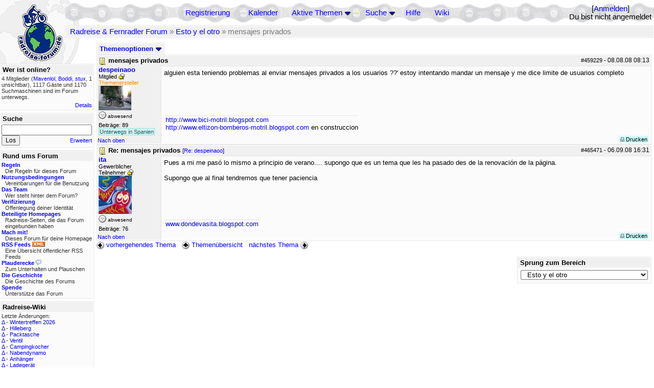

--- FILE ---
content_type: text/html; charset=utf-8
request_url: https://radreise-forum.de/topics/459229
body_size: 6679
content:
<!DOCTYPE html PUBLIC "-//W3C//DTD XHTML 1.0 Transitional//EN" "http://www.w3.org/TR/xhtml1/DTD/xhtml1-transitional.dtd">
<html xmlns="http://www.w3.org/1999/xhtml" xml:lang="de" lang="de" dir="ltr">
<head>
	<title>mensajes privados - Radreise &amp; Fernradler Forum</title>
	<meta name="page-topic" content="Fahrrad, Reise" />
	<meta name="audience" content="Alle" />
	<meta name="revisit-after" content="30 days" />
	<meta name="keywords" content="fahrradreise, radreise, veloreise, fernradler, radurlaub, weltumradlung, globetreter, globetrotter, radnomade, lange meile, bike, velo, fahrrad, rad, reise, community, forum, diskussion, board, panamericana, langstreckenradler, extremradler, radreisen, veloreisen, fahrradtour, fahrradtouren, radtour, tour, biken, biker, fahrräder" />
	<meta name="description" content="Das Forum rund um das Reisen mit dem Fahrrad. Speziell zum Thema Radreisen: Erfahrungsaustausch, Reisepartner, Ausrüstung, Länder, Gesundheit, Reiseberichte" />
	<link rel="P3Pv1" href="/w3c/policy.p3p#Datenschutzhinweise" />

	<meta name="robots" content="index, follow" />
	
	<meta http-equiv="Content-Type" content="text/html; charset=utf-8" />
	<meta http-equiv="X-UA-Compatible" content="IE=Edge" />
	<link rel="stylesheet" href="/styles/common.css?v=7.5.7m2" type="text/css" />
	<link rel="stylesheet" href="/styles/bf.css?v=7.5.7m2" type="text/css" />
	<link rel="shortcut icon" href="/images/general/default/favicon.ico" />
	<link rel="apple-touch-icon" href="apple-touch-icon-152x152.png" />
	<link rel="apple-touch-icon" sizes="57x57" href="/apple-touch-icon-57x57.png" />
	<link rel="apple-touch-icon" sizes="72x72" href="/apple-touch-icon-72x72.png" />
	<link rel="apple-touch-icon" sizes="76x76" href="/apple-touch-icon-76x76.png" />
	<link rel="apple-touch-icon" sizes="114x114" href="/apple-touch-icon-114x114.png" />
	<link rel="apple-touch-icon" sizes="120x120" href="/apple-touch-icon-120x120.png" />
	<link rel="apple-touch-icon" sizes="144x144" href="/apple-touch-icon-144x144.png" />
	<link rel="apple-touch-icon" sizes="152x152" href="/apple-touch-icon-152x152.png" />
	
	<script type="text/javascript">
		// <![CDATA[
		var idxurl = "/";
		var idxscript = "/";
		var baseurl = "";
		var fullurl = "https://radreise-forum.de/";
		var script	= "https://radreise-forum.de/";
		var imagedir = "general/default";
		var myUid = '';
		var submitClicked = "Dein Beitrag wurde bereits gesendet. Die Abschicken-Taste ist nun deaktiviert.";
		var open_block = new Image();
		open_block.src = baseurl + "/images/general/default/toggle_open.gif";
		var closed_block = new Image();
		closed_block.src = baseurl + "/images/general/default/toggle_closed.gif";
		var loadingpreview = "Lade die Voransicht...";
		var today = '2';
		var s_priv = '';
		var quote_text = "zitat";
		// ]]>
	</script>
	<script type="text/javascript" src="/ubb_js/ubb_jslib.js?v=7.5.7m2"></script>
	<script type="text/javascript" src="/ubb_js/image.js?v=7.5.7m2"></script>
	<script type="text/javascript" src="/ubb_js/quickquote.js?v=7.5.7m2"></script>

<style type="text/css">
.post_inner img {
	max-width: 400px;
}
</style>

</head>
<body onclick="if(event.which!=3){clearMenus(event)}" onunload='clearSubmit()'>

<a id="top"></a>


<div id="content">


<div id="active_popup" style="display:none;">
	<table class="popup_menu">
		<tr>
			<td class="popup_menu_content"><a href="/activetopics/7/1">Aktive Themen</a></td>
		</tr>
		<tr>
			<td class="popup_menu_content"><a href="/activeposts/7/1">Aktive Beiträge</a></td>
		</tr>
		<tr>
			<td class="popup_menu_content"><a href="/unansweredposts/7/1">Unbeantwortete Beiträge</a></td>
		</tr>
	</table>
</div>
<script type="text/javascript">
	registerPopup("active_popup");
</script>

<div id="search_popup" style="display: none">
	<form method="post" action="/">
		<input type="hidden" name="ubb" value="dosearch" />
		<input type="hidden" name="daterange" value="0" />
		<input type="hidden" name="where" value="bodysub" />
		<input type="hidden" name="fromsearch" value="1" />
		<input type="hidden" name="checkwords" value="1" />

		<table class="popup_menu">
			<tr>
				<td nowrap='nowrap' class="popup_menu_header">Suche</td>
			</tr>
			<tr>
				<td class="popup_menu_content noclose">
					<label>
						<input type="text" name="Words" class="form-input" />
						<input type="submit" name="textsearch" value="Los" class="form-button" />
					</label>
				</td>
			</tr>
			<tr>
				<td class="popup_menu_content"><a href="/search">Erweitert</a></td>
			</tr>
		</table>
	</form>
</div>
<script type="text/javascript">
	registerPopup("search_popup");
</script>


<table align="center" width="100%" cellpadding="0" cellspacing="0">
<tr>
<td valign="bottom">
<table border="0" width="100%" cellpadding="0" cellspacing="0">
<tr>
<td rowspan="2" valign="bottom"><a href="/forum_summary"><img src="/images/general/default/logo_1.gif" width="98" height="76" border="0" align="bottom" style="margin-left:29px" alt="Radreise &amp; Fernradler Forum" title="Radreise &amp; Fernradler Forum" /></a></td>
<td class="navigation">
<table><tr>	<td width="100%">
<a href="/newuser">Registrierung</a> &nbsp; &nbsp;
 &nbsp;&nbsp;&nbsp;
<a href="/calendar">Kalender</a> &nbsp; &nbsp; &nbsp; 
<span style="cursor: pointer;" id="active_control" onclick="showHideMenu('active_control','active_popup')">
<a href="javascript:void(0);">Aktive Themen</a>
<img style="vertical-align: middle" src="/images/general/default/toggle_open.gif" width="13" height="9" alt="" />
</span> &nbsp; &nbsp; &nbsp;
<span style="cursor: pointer;" id="search_control" onclick="showHideMenu('search_control','search_popup')">
<a href="javascript:void(0);">Suche</a>
<img style="vertical-align: middle" src="/images/general/default/toggle_open.gif" width="13" height="9" alt="" />
</span> &nbsp;&nbsp;&nbsp;
<a href="/faq">Hilfe</a>
&nbsp; &nbsp; &nbsp; <a href="https://radreise-wiki.de" target="_blank">Wiki</a>
</td>
<td style="float:right;white-space:nowrap"> [<a href="/login">Anmelden</a>]<br />Du bist nicht angemeldet
</td>
</tr></table> 
</td>
</tr>

<tr>
<td class="breadcrumbs" width="100%">
<table width="100%" class="t_outer" id="pagehead" cellpadding="0" cellspacing="0">
<tr>
<td class="pageheadtxt">
<span style="float:left">
 <a href="/forum_summary">Radreise &amp; Fernradler Forum</a> &raquo; <a href="/forums/25/1/Esto_y_el_otro">Esto y el otro</a> &raquo; mensajes privados
</span>
</td></tr></table>
</td>
</tr>
</table>

</td>
</tr>
<tr>
<td>

<table width="100%" cellpadding="0" cellspacing="0">

  


	<tr><td width="10%" valign="top" class="left_col"><a href="/cfrm"><img src="/images/general/default/logo_2.gif" width="98" height="46" border="0" style="float:left; margin-left:29px" alt="Radreise &amp; Fernradler Forum" title="Radreise &amp; Fernradler Forum" /></a>
<div style="clear:both"></div>
 


<table width="100%" class="t_outer" cellpadding="0" cellspacing="0"><tr>
	<td class="lefttdheader">Wer ist online?</td>
</tr>
<tr>
<td class="leftalt-1 noround">
<div class="small">
4 Mitglieder&nbsp;(<a href="/users/33893/Mavenlol" title="letzte Aktivität "><span class='username'>Mavenlol</span></a>, <a href="/users/5923/Boddi" title="letzte Aktivität "><span class='username'>Boddi</span></a>, <a href="/users/16287/stux" title="letzte Aktivität "><span class='username'>stux</span></a>, 1 unsichtbar),

1117
Gäste und
1170 
Suchmaschinen sind im Forum unterwegs.</div>
</td>
</tr>
<tr>
<td class="leftalt-1">
<span class="small" style="float:right">
	<a href="/online">Details</a>
</span>
</td>
</tr>
</table> 

<table width="100%" class="t_outer" cellpadding="0" cellspacing="0"><tr>
<td class="lefttdheader"><label for="island_search">Suche</label></td>
</tr>
<tr>
<td class="leftalt-1">
<form method="post" action="/">
<input type="hidden" name="ubb" value="dosearch" />
<input type="hidden" name="daterange" value="0" />
<input type="hidden" name="where" value="bodysub" />
<input type="hidden" name="fromsearch" value="1" />
<input type="hidden" name="checkwords" value="1" />
<input type="text" name="Words" id="island_search" class="form-input" />
<span class="small" style="float:right; margin-top:4px">
<a href="/search">Erweitert</a>
</span>
<input type="submit" name="textsearch" value="Los" class="form-button" />
</form>
</td>
</tr>
</table>
<table width="100%" class="t_outer" cellpadding="0" cellspacing="0"><tr>
<td class="lefttdheader">
Rund ums Forum</td>
</tr>
<tr>
<td class="leftalt-1">
<div class="small">
<a href="/faq#rules"><b>Regeln</b></a>
<br />
<div class="indent">Die Regeln für dieses Forum</div>

<a href="/terms"><b>Nutzungsbedingungen</b></a><br />
<div class="indent">Vereinbarungen für die Benutzung</div>

<a href="/about"><b>Das Team</b></a>
<br />
<div class="indent">Wer steht hinter dem Forum?</div>

<a href="/verification"><b>Verifizierung</b></a><br /><div class="indent">Offenlegung deiner Identität</div>
<a href="/members"><b>Beteiligte Homepages</b></a>
<br />
<div class="indent">Radreise-Seiten, die das Forum eingebunden haben</div>

<a href="/forumsharing"><b>Mach mit!</b></a>
<br />
<div class="indent">Dieses Forum für deine Homepage</div>

<a href="/rss"><b>RSS Feeds</b> <img src="/images/general/rss_small.gif" width="25" height="10" alt="RSS" /></a>
<br />
<div class="indent">Eine Übersicht öffentlicher RSS Feeds</div>

<a href="/shoutchat"><b>Plauderecke</b> <img src="/images/general/shoutpage.gif" width="11" height="10" alt="" /></a>
<br />
<div class="indent">Zum Unterhalten und Plauschen</div>

<a href="/history"><b>Die Geschichte</b></a><br /><div class="indent">Die Geschichte des Forums</div>
<a href="/donations"><b>Spende</b></a><br /><div class="indent">Unterstütze das Forum</div>
</div>
</td>
</tr>
</table>

<table width="100%" class="t_outer" cellpadding="0" cellspacing="0"><tr><td class="lefttdheader">Radreise-Wiki</td></tr><tr><td class="leftalt-1"><div class="small">Letzte Änderungen:<br />
<a href="https://radreise-wiki.de/index.php?title=Wintertreffen_2026&amp;curid=13014&amp;diff=107787&amp;oldid=107786&amp;rcid=113147" target="_blank" title="Unterschied: /* Wer bringt was mit */">&Delta;</a>&nbsp;-&nbsp;<a href="https://radreise-wiki.de/Wintertreffen_2026" target="_blank">Wintertreffen 2026</a><br /><a href="https://radreise-wiki.de/index.php?title=Hilleberg&amp;curid=2068&amp;diff=107784&amp;oldid=107783&amp;rcid=113144" target="_blank" title="Unterschied: /* Ganzjahreszelte */">&Delta;</a>&nbsp;-&nbsp;<a href="https://radreise-wiki.de/Hilleberg" target="_blank">Hilleberg</a><br /><a href="https://radreise-wiki.de/index.php?title=Packtasche&amp;curid=1387&amp;diff=107781&amp;oldid=107780&amp;rcid=113141" target="_blank" title="Unterschied: /* Hersteller */">&Delta;</a>&nbsp;-&nbsp;<a href="https://radreise-wiki.de/Packtasche" target="_blank">Packtasche</a><br /><a href="https://radreise-wiki.de/index.php?title=Ventil&amp;curid=3981&amp;diff=107777&amp;oldid=86050&amp;rcid=113137" target="_blank" title="Unterschied: ">&Delta;</a>&nbsp;-&nbsp;<a href="https://radreise-wiki.de/Ventil" target="_blank">Ventil</a><br /><a href="https://radreise-wiki.de/index.php?title=Campingkocher&amp;curid=1612&amp;diff=107776&amp;oldid=107775&amp;rcid=113136" target="_blank" title="Unterschied: /* Hersteller von Benzinkochern */">&Delta;</a>&nbsp;-&nbsp;<a href="https://radreise-wiki.de/Campingkocher" target="_blank">Campingkocher</a><br /><a href="https://radreise-wiki.de/index.php?title=Nabendynamo&amp;curid=1386&amp;diff=107773&amp;oldid=107768&amp;rcid=113133" target="_blank" title="Unterschied: /* Weblinks */">&Delta;</a>&nbsp;-&nbsp;<a href="https://radreise-wiki.de/Nabendynamo" target="_blank">Nabendynamo</a><br /><a href="https://radreise-wiki.de/index.php?title=Anh%C3%A4nger&amp;curid=1539&amp;diff=107772&amp;oldid=107771&amp;rcid=113132" target="_blank" title="Unterschied: /* Hersteller von Fahrradanh�nger (Kinderanh�nger, Transport- Einkaufsanh�nger) */">&Delta;</a>&nbsp;-&nbsp;<a href="https://radreise-wiki.de/Anh%C3%A4nger" target="_blank">Anh&#228;nger</a><br /><a href="https://radreise-wiki.de/index.php?title=Ladeger%C3%A4t&amp;curid=2545&amp;diff=107767&amp;oldid=107766&amp;rcid=113127" target="_blank" title="Unterschied: /* Weblinks */">&Delta;</a>&nbsp;-&nbsp;<a href="https://radreise-wiki.de/Ladeger%C3%A4t" target="_blank">Ladeger&#228;t</a><br /><a href="https://radreise-wiki.de/index.php?title=USB-Ger%C3%A4te&amp;curid=9902&amp;diff=107763&amp;oldid=107762&amp;rcid=113123" target="_blank" title="Unterschied: /* Der USB-Anschluss zur Stromversorgung */">&Delta;</a>&nbsp;-&nbsp;<a href="https://radreise-wiki.de/USB-Ger%C3%A4te" target="_blank">USB-Ger&#228;te</a><br /><a href="https://radreise-wiki.de/index.php?title=Schiffsreise&amp;curid=6063&amp;diff=107760&amp;oldid=107759&amp;rcid=113120" target="_blank" title="Unterschied: /* Frachtschiffe */">&Delta;</a>&nbsp;-&nbsp;<a href="https://radreise-wiki.de/Schiffsreise" target="_blank">Schiffsreise</a><br /><a href="https://radreise-wiki.de/index.php?title=Forumstreffen_Havelberg_2026&amp;curid=13015&amp;diff=107758&amp;oldid=107757&amp;rcid=113118" target="_blank" title="Unterschied: /* Zelter (bitte pro Zelt ein Eintrag) */">&Delta;</a>&nbsp;-&nbsp;<a href="https://radreise-wiki.de/Forumstreffen_Havelberg_2026" target="_blank">Forumstreffen Havelberg 2026</a><br /><a href="https://radreise-wiki.de/index.php?title=China&amp;curid=4240&amp;diff=107755&amp;oldid=107663&amp;rcid=113115" target="_blank" title="Unterschied: /* Einreisebestimmungen, Dokumente */">&Delta;</a>&nbsp;-&nbsp;<a href="https://radreise-wiki.de/China" target="_blank">China</a><br />
<span style="float:left">&Delta; = Unterschiede</span><span style="float:right"><a href="https://radreise-wiki.de" target="_blank">mehr...</a></span></div></td></tr></table>
<table width="100%" class="t_outer" cellpadding="0" cellspacing="0"><tr><td class="lefttdheader">Partnerseiten</td></tr><tr><td class="leftalt-1"><div class="small">
<a href="http://www.dani-on-tour.ch" target="_blank">Unterwegs mit dem Fahrrad...</a><br /><a href="http://www.alpenradtouren.de" target="_blank">Alpenradtouren</a><br /><a href="http://www.bikesite.de" target="_blank">Ingo's BikeSite</a><br /><a href="http://www.radel-touren.de" target="_blank">www.radel-touren.de</a><br /><a href="http://www.impetusinmundum.de" target="_blank">Impetus In Mundum</a><br /><a href="http://www.reisen-mit-und-ohne-rad.de" target="_blank">Reisen mit und ohne Rad</a><br /><a href="http://www.montivagus.de" target="_blank">Alpenpässe mit dem Fahrrad</a><br /><a href="http://www.cramers-web.de/reisen.htm" target="_blank">Cramers Radreisen</a><br /><a href="http://www.velofahren.de/reiseberichte.html" target="_blank">velofahren.de</a><br /><a href="http://www.48zwoelf.de" target="_blank">48zwoelf.de</a><br />
</div><div class="small" align="right"><a href="/members">mehr...</a>
</div></td></tr></table> 

<table width="100%" class="t_outer" cellpadding="0" cellspacing="0"><tr>
<td class="lefttdheader">
Statistik</td>
</tr>
<tr>
<td class="leftalt-1" align="left">
29817 Mitglieder<br />
99440 Themen<br />
1564976 Beiträge<br />

<br class="lbr" /><div class="small">
In den letzten 12 Monaten waren 1874 Mitglieder aktiv. Die bislang meiste Aktivität war am 13.09.25 14:21
mit 16859
Besuchern gleichzeitig.</div>
<span class="small" style="float:right; margin-top:4px;">
<a href="/stats">mehr...</a>
</span>
</td>
</tr>
</table> 

<table width="100%" class="t_outer" cellpadding="0" cellspacing="0"><tr>
<td class="lefttdheader">
Vielschreiber <small>(30 Tage)</small></td>
</tr>
<tr>
<td class="leftalt-1" align="left">
<table cellspacing="0" width="100%">
<tr>
	<td><a href="/users/9841/Sickgirl"><span class='username'>Sickgirl</span></a></td>
	<td align="right">54</td>
</tr>
<tr>
	<td><a href="/users/8658/Keine_Ahnung"><span class='modname'>Keine Ahnung</span></a></td>
	<td align="right">52</td>
</tr>
<tr>
	<td><a href="/users/1125/irg"><span class='username'>irg</span></a></td>
	<td align="right">51</td>
</tr>
<tr>
	<td><a href="/users/42722/Gravelbiker_Berlin"><span class='username'>Gravelbiker_Berlin</span></a></td>
	<td align="right">43</td>
</tr>
<tr>
	<td><a href="/users/21165/BaB"><span class='username'>BaB</span></a></td>
	<td align="right">40</td>
</tr>
</table>
</td>
</tr>
</table>
</td><td valign="top" width="90%" class="body_col">
	

<div style="float:right;">

</div>

<table cellpadding="0" cellspacing="0" style="float:left">
<tr>


<td>
<table class="t_standard" cellpadding="0" cellspacing="1">
<tr>
<td class="tdheader" style="cursor:pointer" id="options_control" onclick="showHideMenu('options_control','options_popup')" nowrap="nowrap">
Themenoptionen <img style="vertical-align: middle" src="/images/general/default/toggle_open.gif" width="13" height="9" alt="" />
</td>
</tr>
</table>

</td>



</tr>
</table>


<div style="clear:both;"></div>

<a name="Post459229"></a>


<div class="post" id="p459229">
<table width="100%" class="t_outer square" style="margin-bottom:0px" cellpadding="0" cellspacing="0">
<tr>
<td class="">
<table width="100%" cellspacing="0" cellpadding="0">
<tr>
<td colspan="2" class="subjecttable">
<span class="small" style="float:right">
 <span id="number459229">#459229</span> - <span class="date">08.08.08</span> <span class="time">08:13</span> 
</span>

<a href="/topics/459229/mensajes_privados#Post459229"><img src="/images/icons/default/book.gif" width="15" height="15" alt="" /></a>
<b>mensajes privados</b>

</td>
</tr>
<tr>
<td width="120" valign="top" class="author-content" rowspan="2"><div class="post-side">
<span class="post-user"><span id="menu_control_459229"><a href="javascript:void(0);" onclick="showHideMenu('menu_control_459229','profile_popup_459229');"><span class='username'>despeinaoo</span></a></span></span><br />
Mitglied <img src="/images/general/default/sleep_small.gif" width="12" height="12" style="vertical-align:top" alt="Übernachtungsnetzwerk" title="Übernachtungsnetzwerk" />
<br /><span class="topicstarter">Themenersteller</span>
	<br /><img src="/images/avatars/8835.jpg" alt="" width="64" height="48" />
<div class="mood">
<img src="/images/moods/default/offline.gif" width="15" height="15" alt="abwesend" title="abwesend" style="vertical-align:bottom" />
abwesend
</div>
 Beiträge: 89<br />

<div class="nowCountry">Unterwegs in Spanien</div><br class="lbr" />
	</div></td>
<td class="post-content" valign="top">
	<div class="post_inner">
<div id="body0">alguien esta teniendo problemas al enviar mensajes privados a los usuarios ??' estoy intentando mandar un mensaje y me dice limite de usuarios completo</div>
</div>
	</td></tr>
<tr>
<td class="post-content" valign="bottom">
	<table><tr><td><div class="signature"><a href="http://www.bici-motril.blogspot.com" target="_blank">http://www.bici-motril.blogspot.com</a><br /><a href="http://www.eltizon-bomberos-motril.blogspot.com" target="_blank">http://www.eltizon-bomberos-motril.blogspot.com</a>  en construccion</div></td></tr></table>	</td>
</tr>

<tr>
<td class="post_top_link" valign="bottom">
	<a href="#top">Nach oben</a>
</td>
<td class="post-options" valign="bottom" align="right">&nbsp; 







<span class="border"><span class="post-buttons"><a href="/printthread/Board/25/main/459229/type/post" rel="nofollow" target="_blank" title="Beitrag drucken"><img src="/images/general/default/printpost.gif" alt="Versenden" width="8" height="8" /> Drucken</a></span></span>

	</td>
</tr>


</table> </td>
</tr>
</table>
</div> 


<a name="Post465471"></a>


<div class="post" id="p465471">
<table width="100%" class="t_outer square" style="margin-bottom:0px" cellpadding="0" cellspacing="0">
<tr>
<td class="">
<table width="100%" cellspacing="0" cellpadding="0">
<tr>
<td colspan="2" class="subjecttable">
<span class="small" style="float:right">
 <span id="number465471">#465471</span> - <span class="date">06.09.08</span> <span class="time">16:31</span> 
</span>

<a href="/topics/465471/Re_mensajes_privados#Post465471"><img src="/images/icons/default/book.gif" width="15" height="15" alt="" /></a>
<b>Re: mensajes privados</b>
<span class="small">
[<a href="/topics/459229/despeinaoo#Post459229" target="_blank"  rel="nofollow">Re: despeinaoo</a>]
</span>
</td>
</tr>
<tr>
<td width="120" valign="top" class="author-content" rowspan="2"><div class="post-side">
<span class="post-user"><span id="menu_control_465471"><a href="javascript:void(0);" onclick="showHideMenu('menu_control_465471','profile_popup_465471');"><span class='username'>ita</span></a></span></span><br />
Gewerblicher Teilnehmer <img src="/images/general/default/sleep_small.gif" width="12" height="12" style="vertical-align:top" alt="Übernachtungsnetzwerk" title="Übernachtungsnetzwerk" />
	<br /><img src="/images/avatars/14755.jpg" alt="" width="65" height="75" />
<div class="mood">
<img src="/images/moods/default/offline.gif" width="15" height="15" alt="abwesend" title="abwesend" style="vertical-align:bottom" />
abwesend
</div>
 Beiträge: 76<br />

	</div></td>
<td class="post-content" valign="top">
	<div class="post_inner">
<div id="body1">Pues a mi me pasó lo mismo a principio de verano.... supongo que es un tema que les ha pasado des de la renovación de la página.<br /><br />Supongo que al final tendremos que tener paciencia</div>
</div>
	</td></tr>
<tr>
<td class="post-content" valign="bottom">
	<table><tr><td><div class="signature"><a href="http://www.dondevasita.blogspot.com" target="_blank">www.dondevasita.blogspot.com</a></div></td></tr></table>	</td>
</tr>

<tr>
<td class="post_top_link" valign="bottom">
	<a href="#top">Nach oben</a>
</td>
<td class="post-options" valign="bottom" align="right">&nbsp; 







<span class="border"><span class="post-buttons"><a href="/printthread/Board/25/main/465471/type/post" rel="nofollow" target="_blank" title="Beitrag drucken"><img src="/images/general/default/printpost.gif" alt="Versenden" width="8" height="8" /> Drucken</a></span></span>

	</td>
</tr>


</table> </td>
</tr>
</table>
</div> 

<div style="float:right" id="bottom">

</div>

<div id="prev-next-links" style="white-space:nowrap;">
<a href="/grabnext/Board/25/mode/showflat/sticky/0/dir/new/posted/1220718694" style="text-decoration: none;" rel="nofollow"><img style="vertical-align:middle" src="/images/general/default/previous.gif" width="15" height="15" alt="vorhergehendes Thema" />
vorhergehendes Thema</a>
&nbsp;

<a href="/forums/25//Esto_y_el_otro" style="text-decoration: none;">
<img style="vertical-align:middle" src="/images/general/default/all.gif" width="15" height="15" alt="zur Themenübersicht" />
Themenübersicht</a>
&nbsp;

<a href="/grabnext/Board/25/mode/showflat/sticky/0/dir/old/posted/1220718694" style="text-decoration: none;" rel="nofollow">
nächstes Thema <img style="vertical-align:middle" src="/images/general/default/next.gif" width="15" height="15" alt="nächstes Thema" />
</a>
&nbsp;


</div>




<br />


<div id="preview_area" style="display:none;" class="post_inner">
<table width="100%" class="t_outer" cellpadding="0" cellspacing="0">
<tr>
<td class="tdheader">
Voransicht
</td>
</tr>
<tr>
<td class="alt-1">
<div id="preview_text">
</div>
</td>
</tr>
</table>
</div>



<div style="float:right">
 

<form method="post" action="/">
<input type="hidden" name="ubb" value="jumper" />
<table class="t_outer" cellpadding="0" cellspacing="0">
<tr>
<td class="tdheader">
<label for="board">Sprung zum Bereich</label>
</td>
</tr>
<tr>
<td class="alt-1 roundbottom bigpadding">
<select name="board" id="board" class="form-select" onchange="submit(this.form)">
<option value="c:1" class="alt-1">Radreise &amp; Fernradler Forum ------</option><option value="6" >&nbsp;&nbsp;Treffpunkt</option><option value="8" >&nbsp;&nbsp;Ausrüstung Reiserad</option><option value="40" >&nbsp;&nbsp;&nbsp;&nbsp;Unsere Reiseräder</option><option value="5" >&nbsp;&nbsp;Ausrüstung unterwegs</option><option value="39" >&nbsp;&nbsp;&nbsp;&nbsp;Navigation</option><option value="4" >&nbsp;&nbsp;Reisepartner</option><option value="36" >&nbsp;&nbsp;Reiseberichte</option><option value="10" >&nbsp;&nbsp;Länder</option><option value="18" >&nbsp;&nbsp;Gesundheit &amp; Ernährung</option><option value="c:2" class="alt-1">International Bicycle Travel Forum ------</option><option value="12" >&nbsp;&nbsp;General Discussion</option><option value="13" >&nbsp;&nbsp;Bicycle equipment</option><option value="14" >&nbsp;&nbsp;Other equipment</option><option value="15" >&nbsp;&nbsp;Find a partner</option><option value="16" >&nbsp;&nbsp;Countries</option><option value="17" >&nbsp;&nbsp;Globiker Lounge</option><option value="c:3" class="alt-1">Foro Internacional Bici-Viajes ------</option><option value="20" >&nbsp;&nbsp;Discusión general</option><option value="21" >&nbsp;&nbsp;Bici-equipo</option><option value="22" >&nbsp;&nbsp;Otros equipos</option><option value="23" >&nbsp;&nbsp;Compañero de viaje</option><option value="24" >&nbsp;&nbsp;Países</option><option value="25" selected="selected">&nbsp;&nbsp;Esto y el otro</option>
</select>
</td>
</tr>
</table>
</form>
</div>

<div id="options_popup" style="display:none;"><table class="popup_menu">

<tr><td class="popup_menu_content"><a target="_blank" href="/printthread/Board/25/main/35294/type/thread" rel="nofollow">Thema drucken</a></td></tr>
<tr><td class="popup_menu_content">
<a href="/posts/459229" rel="nofollow">Darstellung als Baumstruktur</a>
</td></tr>
</table></div>

<script type="text/javascript">registerPopup("options_popup");</script>



<div id="profile_popup_459229" style="display:none;"><table class="popup_menu"><tr><td class="popup_menu_content"><a href="/users/8835" rel="nofollow">Profil anzeigen</a></td></tr><tr><td class="popup_menu_content"><a href="/sendprivate/User/8835" rel="nofollow">Persönliche Nachricht schicken</a></td></tr><tr><td class="popup_menu_content"><a href="www.bici-motril.blogspot.com     http://eltizon-bomberos-motril.blogspot.com" target="_blank">Homepage besuchen</a></td></tr><tr><td class="popup_menu_content"><a href="/addfavuser/User/8835/n/459229/p/1/f/1" rel="nofollow">Zu Beobachtungsliste hinzufügen</a></td></tr><tr><td class="popup_menu_content"><a href="/userposts/id/8835" rel="nofollow">Beiträge anzeigen</a></td></tr></table></div><script type="text/javascript">registerPopup("profile_popup_459229"); </script><div id="profile_popup_465471" style="display:none;"><table class="popup_menu"><tr><td class="popup_menu_content"><a href="/users/14755" rel="nofollow">Profil anzeigen</a></td></tr><tr><td class="popup_menu_content"><a href="/sendprivate/User/14755" rel="nofollow">Persönliche Nachricht schicken</a></td></tr><tr><td class="popup_menu_content"><a href="//dondevasita.blogspot.com" target="_blank">Homepage besuchen</a></td></tr><tr><td class="popup_menu_content"><a href="/addfavuser/User/14755/n/465471/p/1/f/1" rel="nofollow">Zu Beobachtungsliste hinzufügen</a></td></tr><tr><td class="popup_menu_content"><a href="/userposts/id/14755" rel="nofollow">Beiträge anzeigen</a></td></tr></table></div><script type="text/javascript">registerPopup("profile_popup_465471"); </script>

 
		

	</td></tr>
</table>
</td>
</tr>
<tr>
<td>

<table width="100%" class="t_outer square" cellpadding="0" cellspacing="0">
<tr>
<td class="alt-1" align="left">
<table width="100%" cellpadding="0" cellspacing="0">
<tr>
<td class="footer" nowrap="nowrap">
</td>
<td align="center" class="footer" width="100%">
<a href="/imprint">Impressum</a>
&nbsp;&middot;&nbsp; <a href="/viewprivacy">Datenschutzerklärung</a>
&nbsp;&middot;&nbsp; <a href="/terms">Nutzungsbedingungen</a>
</td>
<td align="right" class="powered"><a href="http://www.bikefreaks.de" target="_blank"><img src="/images/general/default/blank.gif" width="116" height="37" border="0" alt="www.bikefreaks.de" /></a></td>
</tr>
</table>
</td>
</tr>
</table>

</td>
</tr>
</table>

</div>
	</body>
</html>